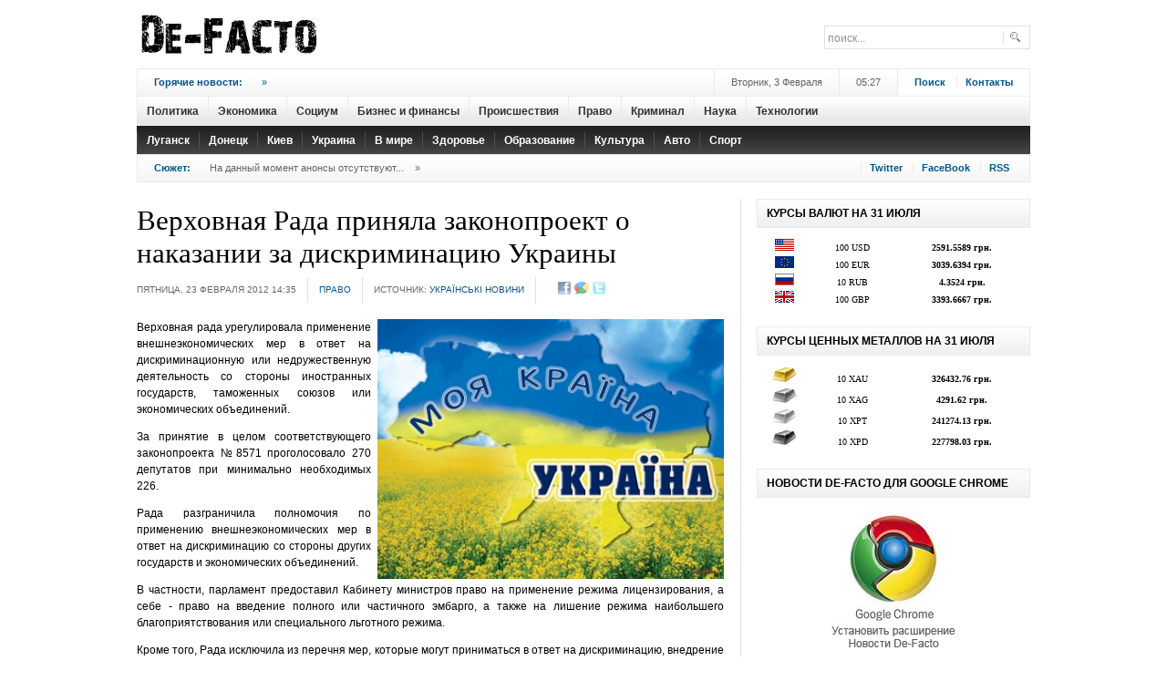

--- FILE ---
content_type: text/html; charset=utf-8
request_url: https://accounts.google.com/o/oauth2/postmessageRelay?parent=https%3A%2F%2Fdfact.net&jsh=m%3B%2F_%2Fscs%2Fabc-static%2F_%2Fjs%2Fk%3Dgapi.lb.en.2kN9-TZiXrM.O%2Fd%3D1%2Frs%3DAHpOoo_B4hu0FeWRuWHfxnZ3V0WubwN7Qw%2Fm%3D__features__
body_size: 162
content:
<!DOCTYPE html><html><head><title></title><meta http-equiv="content-type" content="text/html; charset=utf-8"><meta http-equiv="X-UA-Compatible" content="IE=edge"><meta name="viewport" content="width=device-width, initial-scale=1, minimum-scale=1, maximum-scale=1, user-scalable=0"><script src='https://ssl.gstatic.com/accounts/o/2580342461-postmessagerelay.js' nonce="Y0wAiGyk3w2JutLmmPIzSQ"></script></head><body><script type="text/javascript" src="https://apis.google.com/js/rpc:shindig_random.js?onload=init" nonce="Y0wAiGyk3w2JutLmmPIzSQ"></script></body></html>